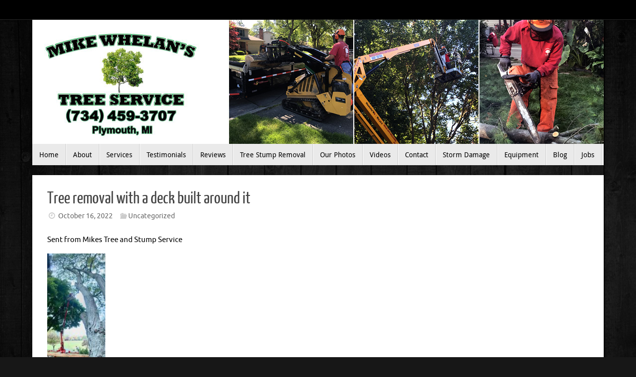

--- FILE ---
content_type: text/html; charset=UTF-8
request_url: http://www.mikestreeandstumpservices.com/uncategorized/tree-removal-with-a-deck-built-around-it-2/
body_size: 11137
content:
<!DOCTYPE html>
<html dir="ltr" lang="en">
<head>
<meta name="viewport" content="width=device-width, user-scalable=no, initial-scale=1.0, minimum-scale=1.0, maximum-scale=1.0">
<meta http-equiv="Content-Type" content="text/html; charset=UTF-8" />
<link rel="profile" href="http://gmpg.org/xfn/11" />
<link rel="pingback" href="http://www.mikestreeandstumpservices.com/xmlrpc.php" />
<title>Tree removal with a deck built around it | Mike's Tree and Stump Services</title>
	<style>img:is([sizes="auto" i], [sizes^="auto," i]) { contain-intrinsic-size: 3000px 1500px }</style>
	
		<!-- All in One SEO 4.8.0 - aioseo.com -->
	<meta name="description" content="Sent from Mikes Tree and Stump Service" />
	<meta name="robots" content="max-image-preview:large" />
	<meta name="author" content="admin"/>
	<link rel="canonical" href="http://www.mikestreeandstumpservices.com/uncategorized/tree-removal-with-a-deck-built-around-it-2/" />
	<meta name="generator" content="All in One SEO (AIOSEO) 4.8.0" />
		<script type="application/ld+json" class="aioseo-schema">
			{"@context":"https:\/\/schema.org","@graph":[{"@type":"Article","@id":"http:\/\/www.mikestreeandstumpservices.com\/uncategorized\/tree-removal-with-a-deck-built-around-it-2\/#article","name":"Tree removal with a deck built around it | Mike's Tree and Stump Services","headline":"Tree removal with a deck built around it","author":{"@id":"http:\/\/www.mikestreeandstumpservices.com\/author\/admin\/#author"},"publisher":{"@id":"http:\/\/www.mikestreeandstumpservices.com\/#organization"},"image":{"@type":"ImageObject","url":"http:\/\/www.mikestreeandstumpservices.com\/wp-content\/uploads\/2022\/11\/image2.jpeg","@id":"http:\/\/www.mikestreeandstumpservices.com\/uncategorized\/tree-removal-with-a-deck-built-around-it-2\/#articleImage","width":498,"height":1280},"datePublished":"2022-10-16T07:44:16-04:00","dateModified":"2023-02-20T19:24:37-05:00","inLanguage":"en","mainEntityOfPage":{"@id":"http:\/\/www.mikestreeandstumpservices.com\/uncategorized\/tree-removal-with-a-deck-built-around-it-2\/#webpage"},"isPartOf":{"@id":"http:\/\/www.mikestreeandstumpservices.com\/uncategorized\/tree-removal-with-a-deck-built-around-it-2\/#webpage"},"articleSection":"Uncategorized"},{"@type":"BreadcrumbList","@id":"http:\/\/www.mikestreeandstumpservices.com\/uncategorized\/tree-removal-with-a-deck-built-around-it-2\/#breadcrumblist","itemListElement":[{"@type":"ListItem","@id":"http:\/\/www.mikestreeandstumpservices.com\/#listItem","position":1,"name":"Home","item":"http:\/\/www.mikestreeandstumpservices.com\/","nextItem":{"@type":"ListItem","@id":"http:\/\/www.mikestreeandstumpservices.com\/category\/uncategorized\/#listItem","name":"Uncategorized"}},{"@type":"ListItem","@id":"http:\/\/www.mikestreeandstumpservices.com\/category\/uncategorized\/#listItem","position":2,"name":"Uncategorized","item":"http:\/\/www.mikestreeandstumpservices.com\/category\/uncategorized\/","nextItem":{"@type":"ListItem","@id":"http:\/\/www.mikestreeandstumpservices.com\/uncategorized\/tree-removal-with-a-deck-built-around-it-2\/#listItem","name":"Tree removal with a deck built around it"},"previousItem":{"@type":"ListItem","@id":"http:\/\/www.mikestreeandstumpservices.com\/#listItem","name":"Home"}},{"@type":"ListItem","@id":"http:\/\/www.mikestreeandstumpservices.com\/uncategorized\/tree-removal-with-a-deck-built-around-it-2\/#listItem","position":3,"name":"Tree removal with a deck built around it","previousItem":{"@type":"ListItem","@id":"http:\/\/www.mikestreeandstumpservices.com\/category\/uncategorized\/#listItem","name":"Uncategorized"}}]},{"@type":"Organization","@id":"http:\/\/www.mikestreeandstumpservices.com\/#organization","name":"Mike's Tree and Stump Services","description":"Residential and Commercial","url":"http:\/\/www.mikestreeandstumpservices.com\/"},{"@type":"Person","@id":"http:\/\/www.mikestreeandstumpservices.com\/author\/admin\/#author","url":"http:\/\/www.mikestreeandstumpservices.com\/author\/admin\/","name":"admin","image":{"@type":"ImageObject","@id":"http:\/\/www.mikestreeandstumpservices.com\/uncategorized\/tree-removal-with-a-deck-built-around-it-2\/#authorImage","url":"https:\/\/secure.gravatar.com\/avatar\/76c9d8e0070dd197d0d82d210388e2b4?s=96&d=mm&r=g","width":96,"height":96,"caption":"admin"}},{"@type":"WebPage","@id":"http:\/\/www.mikestreeandstumpservices.com\/uncategorized\/tree-removal-with-a-deck-built-around-it-2\/#webpage","url":"http:\/\/www.mikestreeandstumpservices.com\/uncategorized\/tree-removal-with-a-deck-built-around-it-2\/","name":"Tree removal with a deck built around it | Mike's Tree and Stump Services","description":"Sent from Mikes Tree and Stump Service","inLanguage":"en","isPartOf":{"@id":"http:\/\/www.mikestreeandstumpservices.com\/#website"},"breadcrumb":{"@id":"http:\/\/www.mikestreeandstumpservices.com\/uncategorized\/tree-removal-with-a-deck-built-around-it-2\/#breadcrumblist"},"author":{"@id":"http:\/\/www.mikestreeandstumpservices.com\/author\/admin\/#author"},"creator":{"@id":"http:\/\/www.mikestreeandstumpservices.com\/author\/admin\/#author"},"datePublished":"2022-10-16T07:44:16-04:00","dateModified":"2023-02-20T19:24:37-05:00"},{"@type":"WebSite","@id":"http:\/\/www.mikestreeandstumpservices.com\/#website","url":"http:\/\/www.mikestreeandstumpservices.com\/","name":"Mike's Tree and Stump Services","description":"Residential and Commercial","inLanguage":"en","publisher":{"@id":"http:\/\/www.mikestreeandstumpservices.com\/#organization"}}]}
		</script>
		<!-- All in One SEO -->

<link rel='dns-prefetch' href='//www.googletagmanager.com' />
<link rel="alternate" type="application/rss+xml" title="Mike&#039;s Tree and Stump Services &raquo; Feed" href="http://www.mikestreeandstumpservices.com/feed/" />
<link rel="alternate" type="application/rss+xml" title="Mike&#039;s Tree and Stump Services &raquo; Comments Feed" href="http://www.mikestreeandstumpservices.com/comments/feed/" />
<link rel="alternate" type="application/rss+xml" title="Mike&#039;s Tree and Stump Services &raquo; Tree removal with a deck built around it Comments Feed" href="http://www.mikestreeandstumpservices.com/uncategorized/tree-removal-with-a-deck-built-around-it-2/feed/" />
<script type="text/javascript">
/* <![CDATA[ */
window._wpemojiSettings = {"baseUrl":"https:\/\/s.w.org\/images\/core\/emoji\/15.0.3\/72x72\/","ext":".png","svgUrl":"https:\/\/s.w.org\/images\/core\/emoji\/15.0.3\/svg\/","svgExt":".svg","source":{"concatemoji":"http:\/\/www.mikestreeandstumpservices.com\/wp-includes\/js\/wp-emoji-release.min.js?ver=6.7.4"}};
/*! This file is auto-generated */
!function(i,n){var o,s,e;function c(e){try{var t={supportTests:e,timestamp:(new Date).valueOf()};sessionStorage.setItem(o,JSON.stringify(t))}catch(e){}}function p(e,t,n){e.clearRect(0,0,e.canvas.width,e.canvas.height),e.fillText(t,0,0);var t=new Uint32Array(e.getImageData(0,0,e.canvas.width,e.canvas.height).data),r=(e.clearRect(0,0,e.canvas.width,e.canvas.height),e.fillText(n,0,0),new Uint32Array(e.getImageData(0,0,e.canvas.width,e.canvas.height).data));return t.every(function(e,t){return e===r[t]})}function u(e,t,n){switch(t){case"flag":return n(e,"\ud83c\udff3\ufe0f\u200d\u26a7\ufe0f","\ud83c\udff3\ufe0f\u200b\u26a7\ufe0f")?!1:!n(e,"\ud83c\uddfa\ud83c\uddf3","\ud83c\uddfa\u200b\ud83c\uddf3")&&!n(e,"\ud83c\udff4\udb40\udc67\udb40\udc62\udb40\udc65\udb40\udc6e\udb40\udc67\udb40\udc7f","\ud83c\udff4\u200b\udb40\udc67\u200b\udb40\udc62\u200b\udb40\udc65\u200b\udb40\udc6e\u200b\udb40\udc67\u200b\udb40\udc7f");case"emoji":return!n(e,"\ud83d\udc26\u200d\u2b1b","\ud83d\udc26\u200b\u2b1b")}return!1}function f(e,t,n){var r="undefined"!=typeof WorkerGlobalScope&&self instanceof WorkerGlobalScope?new OffscreenCanvas(300,150):i.createElement("canvas"),a=r.getContext("2d",{willReadFrequently:!0}),o=(a.textBaseline="top",a.font="600 32px Arial",{});return e.forEach(function(e){o[e]=t(a,e,n)}),o}function t(e){var t=i.createElement("script");t.src=e,t.defer=!0,i.head.appendChild(t)}"undefined"!=typeof Promise&&(o="wpEmojiSettingsSupports",s=["flag","emoji"],n.supports={everything:!0,everythingExceptFlag:!0},e=new Promise(function(e){i.addEventListener("DOMContentLoaded",e,{once:!0})}),new Promise(function(t){var n=function(){try{var e=JSON.parse(sessionStorage.getItem(o));if("object"==typeof e&&"number"==typeof e.timestamp&&(new Date).valueOf()<e.timestamp+604800&&"object"==typeof e.supportTests)return e.supportTests}catch(e){}return null}();if(!n){if("undefined"!=typeof Worker&&"undefined"!=typeof OffscreenCanvas&&"undefined"!=typeof URL&&URL.createObjectURL&&"undefined"!=typeof Blob)try{var e="postMessage("+f.toString()+"("+[JSON.stringify(s),u.toString(),p.toString()].join(",")+"));",r=new Blob([e],{type:"text/javascript"}),a=new Worker(URL.createObjectURL(r),{name:"wpTestEmojiSupports"});return void(a.onmessage=function(e){c(n=e.data),a.terminate(),t(n)})}catch(e){}c(n=f(s,u,p))}t(n)}).then(function(e){for(var t in e)n.supports[t]=e[t],n.supports.everything=n.supports.everything&&n.supports[t],"flag"!==t&&(n.supports.everythingExceptFlag=n.supports.everythingExceptFlag&&n.supports[t]);n.supports.everythingExceptFlag=n.supports.everythingExceptFlag&&!n.supports.flag,n.DOMReady=!1,n.readyCallback=function(){n.DOMReady=!0}}).then(function(){return e}).then(function(){var e;n.supports.everything||(n.readyCallback(),(e=n.source||{}).concatemoji?t(e.concatemoji):e.wpemoji&&e.twemoji&&(t(e.twemoji),t(e.wpemoji)))}))}((window,document),window._wpemojiSettings);
/* ]]> */
</script>
<style id='wp-emoji-styles-inline-css' type='text/css'>

	img.wp-smiley, img.emoji {
		display: inline !important;
		border: none !important;
		box-shadow: none !important;
		height: 1em !important;
		width: 1em !important;
		margin: 0 0.07em !important;
		vertical-align: -0.1em !important;
		background: none !important;
		padding: 0 !important;
	}
</style>
<link rel='stylesheet' id='wp-block-library-css' href='http://www.mikestreeandstumpservices.com/wp-includes/css/dist/block-library/style.min.css?ver=6.7.4' type='text/css' media='all' />
<style id='classic-theme-styles-inline-css' type='text/css'>
/*! This file is auto-generated */
.wp-block-button__link{color:#fff;background-color:#32373c;border-radius:9999px;box-shadow:none;text-decoration:none;padding:calc(.667em + 2px) calc(1.333em + 2px);font-size:1.125em}.wp-block-file__button{background:#32373c;color:#fff;text-decoration:none}
</style>
<style id='global-styles-inline-css' type='text/css'>
:root{--wp--preset--aspect-ratio--square: 1;--wp--preset--aspect-ratio--4-3: 4/3;--wp--preset--aspect-ratio--3-4: 3/4;--wp--preset--aspect-ratio--3-2: 3/2;--wp--preset--aspect-ratio--2-3: 2/3;--wp--preset--aspect-ratio--16-9: 16/9;--wp--preset--aspect-ratio--9-16: 9/16;--wp--preset--color--black: #000000;--wp--preset--color--cyan-bluish-gray: #abb8c3;--wp--preset--color--white: #ffffff;--wp--preset--color--pale-pink: #f78da7;--wp--preset--color--vivid-red: #cf2e2e;--wp--preset--color--luminous-vivid-orange: #ff6900;--wp--preset--color--luminous-vivid-amber: #fcb900;--wp--preset--color--light-green-cyan: #7bdcb5;--wp--preset--color--vivid-green-cyan: #00d084;--wp--preset--color--pale-cyan-blue: #8ed1fc;--wp--preset--color--vivid-cyan-blue: #0693e3;--wp--preset--color--vivid-purple: #9b51e0;--wp--preset--gradient--vivid-cyan-blue-to-vivid-purple: linear-gradient(135deg,rgba(6,147,227,1) 0%,rgb(155,81,224) 100%);--wp--preset--gradient--light-green-cyan-to-vivid-green-cyan: linear-gradient(135deg,rgb(122,220,180) 0%,rgb(0,208,130) 100%);--wp--preset--gradient--luminous-vivid-amber-to-luminous-vivid-orange: linear-gradient(135deg,rgba(252,185,0,1) 0%,rgba(255,105,0,1) 100%);--wp--preset--gradient--luminous-vivid-orange-to-vivid-red: linear-gradient(135deg,rgba(255,105,0,1) 0%,rgb(207,46,46) 100%);--wp--preset--gradient--very-light-gray-to-cyan-bluish-gray: linear-gradient(135deg,rgb(238,238,238) 0%,rgb(169,184,195) 100%);--wp--preset--gradient--cool-to-warm-spectrum: linear-gradient(135deg,rgb(74,234,220) 0%,rgb(151,120,209) 20%,rgb(207,42,186) 40%,rgb(238,44,130) 60%,rgb(251,105,98) 80%,rgb(254,248,76) 100%);--wp--preset--gradient--blush-light-purple: linear-gradient(135deg,rgb(255,206,236) 0%,rgb(152,150,240) 100%);--wp--preset--gradient--blush-bordeaux: linear-gradient(135deg,rgb(254,205,165) 0%,rgb(254,45,45) 50%,rgb(107,0,62) 100%);--wp--preset--gradient--luminous-dusk: linear-gradient(135deg,rgb(255,203,112) 0%,rgb(199,81,192) 50%,rgb(65,88,208) 100%);--wp--preset--gradient--pale-ocean: linear-gradient(135deg,rgb(255,245,203) 0%,rgb(182,227,212) 50%,rgb(51,167,181) 100%);--wp--preset--gradient--electric-grass: linear-gradient(135deg,rgb(202,248,128) 0%,rgb(113,206,126) 100%);--wp--preset--gradient--midnight: linear-gradient(135deg,rgb(2,3,129) 0%,rgb(40,116,252) 100%);--wp--preset--font-size--small: 13px;--wp--preset--font-size--medium: 20px;--wp--preset--font-size--large: 36px;--wp--preset--font-size--x-large: 42px;--wp--preset--spacing--20: 0.44rem;--wp--preset--spacing--30: 0.67rem;--wp--preset--spacing--40: 1rem;--wp--preset--spacing--50: 1.5rem;--wp--preset--spacing--60: 2.25rem;--wp--preset--spacing--70: 3.38rem;--wp--preset--spacing--80: 5.06rem;--wp--preset--shadow--natural: 6px 6px 9px rgba(0, 0, 0, 0.2);--wp--preset--shadow--deep: 12px 12px 50px rgba(0, 0, 0, 0.4);--wp--preset--shadow--sharp: 6px 6px 0px rgba(0, 0, 0, 0.2);--wp--preset--shadow--outlined: 6px 6px 0px -3px rgba(255, 255, 255, 1), 6px 6px rgba(0, 0, 0, 1);--wp--preset--shadow--crisp: 6px 6px 0px rgba(0, 0, 0, 1);}:where(.is-layout-flex){gap: 0.5em;}:where(.is-layout-grid){gap: 0.5em;}body .is-layout-flex{display: flex;}.is-layout-flex{flex-wrap: wrap;align-items: center;}.is-layout-flex > :is(*, div){margin: 0;}body .is-layout-grid{display: grid;}.is-layout-grid > :is(*, div){margin: 0;}:where(.wp-block-columns.is-layout-flex){gap: 2em;}:where(.wp-block-columns.is-layout-grid){gap: 2em;}:where(.wp-block-post-template.is-layout-flex){gap: 1.25em;}:where(.wp-block-post-template.is-layout-grid){gap: 1.25em;}.has-black-color{color: var(--wp--preset--color--black) !important;}.has-cyan-bluish-gray-color{color: var(--wp--preset--color--cyan-bluish-gray) !important;}.has-white-color{color: var(--wp--preset--color--white) !important;}.has-pale-pink-color{color: var(--wp--preset--color--pale-pink) !important;}.has-vivid-red-color{color: var(--wp--preset--color--vivid-red) !important;}.has-luminous-vivid-orange-color{color: var(--wp--preset--color--luminous-vivid-orange) !important;}.has-luminous-vivid-amber-color{color: var(--wp--preset--color--luminous-vivid-amber) !important;}.has-light-green-cyan-color{color: var(--wp--preset--color--light-green-cyan) !important;}.has-vivid-green-cyan-color{color: var(--wp--preset--color--vivid-green-cyan) !important;}.has-pale-cyan-blue-color{color: var(--wp--preset--color--pale-cyan-blue) !important;}.has-vivid-cyan-blue-color{color: var(--wp--preset--color--vivid-cyan-blue) !important;}.has-vivid-purple-color{color: var(--wp--preset--color--vivid-purple) !important;}.has-black-background-color{background-color: var(--wp--preset--color--black) !important;}.has-cyan-bluish-gray-background-color{background-color: var(--wp--preset--color--cyan-bluish-gray) !important;}.has-white-background-color{background-color: var(--wp--preset--color--white) !important;}.has-pale-pink-background-color{background-color: var(--wp--preset--color--pale-pink) !important;}.has-vivid-red-background-color{background-color: var(--wp--preset--color--vivid-red) !important;}.has-luminous-vivid-orange-background-color{background-color: var(--wp--preset--color--luminous-vivid-orange) !important;}.has-luminous-vivid-amber-background-color{background-color: var(--wp--preset--color--luminous-vivid-amber) !important;}.has-light-green-cyan-background-color{background-color: var(--wp--preset--color--light-green-cyan) !important;}.has-vivid-green-cyan-background-color{background-color: var(--wp--preset--color--vivid-green-cyan) !important;}.has-pale-cyan-blue-background-color{background-color: var(--wp--preset--color--pale-cyan-blue) !important;}.has-vivid-cyan-blue-background-color{background-color: var(--wp--preset--color--vivid-cyan-blue) !important;}.has-vivid-purple-background-color{background-color: var(--wp--preset--color--vivid-purple) !important;}.has-black-border-color{border-color: var(--wp--preset--color--black) !important;}.has-cyan-bluish-gray-border-color{border-color: var(--wp--preset--color--cyan-bluish-gray) !important;}.has-white-border-color{border-color: var(--wp--preset--color--white) !important;}.has-pale-pink-border-color{border-color: var(--wp--preset--color--pale-pink) !important;}.has-vivid-red-border-color{border-color: var(--wp--preset--color--vivid-red) !important;}.has-luminous-vivid-orange-border-color{border-color: var(--wp--preset--color--luminous-vivid-orange) !important;}.has-luminous-vivid-amber-border-color{border-color: var(--wp--preset--color--luminous-vivid-amber) !important;}.has-light-green-cyan-border-color{border-color: var(--wp--preset--color--light-green-cyan) !important;}.has-vivid-green-cyan-border-color{border-color: var(--wp--preset--color--vivid-green-cyan) !important;}.has-pale-cyan-blue-border-color{border-color: var(--wp--preset--color--pale-cyan-blue) !important;}.has-vivid-cyan-blue-border-color{border-color: var(--wp--preset--color--vivid-cyan-blue) !important;}.has-vivid-purple-border-color{border-color: var(--wp--preset--color--vivid-purple) !important;}.has-vivid-cyan-blue-to-vivid-purple-gradient-background{background: var(--wp--preset--gradient--vivid-cyan-blue-to-vivid-purple) !important;}.has-light-green-cyan-to-vivid-green-cyan-gradient-background{background: var(--wp--preset--gradient--light-green-cyan-to-vivid-green-cyan) !important;}.has-luminous-vivid-amber-to-luminous-vivid-orange-gradient-background{background: var(--wp--preset--gradient--luminous-vivid-amber-to-luminous-vivid-orange) !important;}.has-luminous-vivid-orange-to-vivid-red-gradient-background{background: var(--wp--preset--gradient--luminous-vivid-orange-to-vivid-red) !important;}.has-very-light-gray-to-cyan-bluish-gray-gradient-background{background: var(--wp--preset--gradient--very-light-gray-to-cyan-bluish-gray) !important;}.has-cool-to-warm-spectrum-gradient-background{background: var(--wp--preset--gradient--cool-to-warm-spectrum) !important;}.has-blush-light-purple-gradient-background{background: var(--wp--preset--gradient--blush-light-purple) !important;}.has-blush-bordeaux-gradient-background{background: var(--wp--preset--gradient--blush-bordeaux) !important;}.has-luminous-dusk-gradient-background{background: var(--wp--preset--gradient--luminous-dusk) !important;}.has-pale-ocean-gradient-background{background: var(--wp--preset--gradient--pale-ocean) !important;}.has-electric-grass-gradient-background{background: var(--wp--preset--gradient--electric-grass) !important;}.has-midnight-gradient-background{background: var(--wp--preset--gradient--midnight) !important;}.has-small-font-size{font-size: var(--wp--preset--font-size--small) !important;}.has-medium-font-size{font-size: var(--wp--preset--font-size--medium) !important;}.has-large-font-size{font-size: var(--wp--preset--font-size--large) !important;}.has-x-large-font-size{font-size: var(--wp--preset--font-size--x-large) !important;}
:where(.wp-block-post-template.is-layout-flex){gap: 1.25em;}:where(.wp-block-post-template.is-layout-grid){gap: 1.25em;}
:where(.wp-block-columns.is-layout-flex){gap: 2em;}:where(.wp-block-columns.is-layout-grid){gap: 2em;}
:root :where(.wp-block-pullquote){font-size: 1.5em;line-height: 1.6;}
</style>
<link rel='stylesheet' id='YoutubeShortcodeMargenn-css' href='http://www.mikestreeandstumpservices.com/wp-content/plugins/youtube-shortcode/youtube-shortcode.css?ver=6.7.4' type='text/css' media='all' />
<link rel='stylesheet' id='tempera-fonts-css' href='http://www.mikestreeandstumpservices.com/wp-content/themes/tempera/fonts/fontfaces.css?ver=1.8.3' type='text/css' media='all' />
<link rel='stylesheet' id='tempera-style-css' href='http://www.mikestreeandstumpservices.com/wp-content/themes/tempera/style.css?ver=1.8.3' type='text/css' media='all' />
<style id='tempera-style-inline-css' type='text/css'>
#header, #main, #topbar-inner { max-width: 1150px; } #container.one-column { } #container.two-columns-right #secondary { width:250px; float:right; } #container.two-columns-right #content { width:calc(100% - 280px); float:left; } #container.two-columns-left #primary { width:250px; float:left; } #container.two-columns-left #content { width:calc(100% - 280px); float:right; } #container.three-columns-right .sidey { width:125px; float:left; } #container.three-columns-right #primary { margin-left:15px; margin-right:15px; } #container.three-columns-right #content { width: calc(100% - 280px); float:left;} #container.three-columns-left .sidey { width:125px; float:left; } #container.three-columns-left #secondary {margin-left:15px; margin-right:15px; } #container.three-columns-left #content { width: calc(100% - 280px); float:right; } #container.three-columns-sided .sidey { width:125px; float:left; } #container.three-columns-sided #secondary { float:right; } #container.three-columns-sided #content { width: calc(100% - 310px); float:right; margin: 0 155px 0 -1150px; } body { font-family: Ubuntu; } #content h1.entry-title a, #content h2.entry-title a, #content h1.entry-title , #content h2.entry-title { font-family: "Yanone Kaffeesatz Regular"; } .widget-title, .widget-title a { font-family: "Open Sans Light"; } .entry-content h1, .entry-content h2, .entry-content h3, .entry-content h4, .entry-content h5, .entry-content h6, #comments #reply-title, .nivo-caption h2, #front-text1 h2, #front-text2 h2, .column-header-image, .column-header-noimage { font-family: "Open Sans Light"; } #site-title span a { font-family: "Yanone Kaffeesatz Regular"; } #access ul li a, #access ul li a span { font-family: "Droid Sans"; } body { color: #000000; background-color: #171717 } a { color: #0b9444; } a:hover,.entry-meta span a:hover, .comments-link a:hover { color: #52c682; } #header { ; } #site-title span a { color:#1693A5; } #site-description { color:#999999; } .socials a { background-color: #0b9444; } .socials .socials-hover { background-color: #52c682; } /* Main menu top level */ #access a, #nav-toggle span, li.menu-main-search .searchform input[type="search"] { color: #000000; } li.menu-main-search .searchform input[type="search"] { background-color: #ffffff; border-left-color: #cccccc; } #access, #nav-toggle {background-color: #EAEAEA; } #access > .menu > ul > li > a > span { border-color: #cccccc; -webkit-box-shadow: 1px 0 0 #ffffff; box-shadow: 1px 0 0 #ffffff; } /*.rtl #access > .menu > ul > li > a > span { -webkit-box-shadow: -1px 0 0 #ffffff; box-shadow: -1px 0 0 #ffffff; } */ #access a:hover {background-color: #f7f7f7; } #access ul li.current_page_item > a, #access ul li.current-menu-item > a, #access ul li.current_page_ancestor > a, #access ul li.current-menu-ancestor > a { background-color: #f7f7f7; } /* Main menu Submenus */ #access > .menu > ul > li > ul:before {border-bottom-color:#2D2D2D;} #access ul ul ul li:first-child:before { border-right-color:#2D2D2D;} #access ul ul li { background-color:#2D2D2D; border-top-color:#3b3b3b; border-bottom-color:#222222} #access ul ul li a{color:#BBBBBB} #access ul ul li a:hover{background:#3b3b3b} #access ul ul li.current_page_item > a, #access ul ul li.current-menu-item > a, #access ul ul li.current_page_ancestor > a, #access ul ul li.current-menu-ancestor > a { background-color:#3b3b3b; } #topbar { background-color: #000000;border-bottom-color:#282828; box-shadow:3px 0 3px #000000; } .topmenu ul li a, .topmenu .searchsubmit { color: #CCCCCC; } .topmenu ul li a:hover, .topmenu .searchform input[type="search"] { color: #EEEEEE; border-bottom-color: rgba( 22,147,165, 0.5); } #main { background-color: #FFFFFF; } #author-info, #entry-author-info, #content .page-title { border-color: #1693A5; background: #f7f7f7; } #entry-author-info #author-avatar, #author-info #author-avatar { border-color: #EEEEEE; } .sidey .widget-container { color: #000000; ; } .sidey .widget-title { color: #666666; background-color: #52c682;border-color:#2a9e5a;} .sidey .widget-container a {} .sidey .widget-container a:hover {} .entry-content h1, .entry-content h2, .entry-content h3, .entry-content h4, .entry-content h5, .entry-content h6 { color: #444444; } .sticky .entry-header {border-color:#1693A5 } .entry-title, .entry-title a { color: #444444; } .entry-title a:hover { color: #000000; } #content span.entry-format { color: #000000; background-color: #EAEAEA; } #footer { color: #AAAAAA; ; } #footer2 { color: #AAAAAA; background-color: #f7f7f7; } #footer a { ; } #footer a:hover { ; } #footer2 a, .footermenu ul li:after { ; } #footer2 a:hover { ; } #footer .widget-container { color: #000000; ; } #footer .widget-title { color: #000000; background-color: #52c682;border-color:#2a9e5a } a.continue-reading-link, #cryout_ajax_more_trigger { color:#000000; background:#EAEAEA; border-bottom-color:#1693A5; } a.continue-reading-link:hover { border-bottom-color:#D6341D; } a.continue-reading-link i.crycon-right-dir {color:#1693A5} a.continue-reading-link:hover i.crycon-right-dir {color:#D6341D} .page-link a, .page-link > span > em {border-color:#CCCCCC} .columnmore a {background:#1693A5;color:#f7f7f7} .columnmore a:hover {background:#D6341D;} .button, #respond .form-submit input#submit, input[type="submit"], input[type="reset"] { background-color: #1693A5; } .button:hover, #respond .form-submit input#submit:hover { background-color: #D6341D; } .entry-content tr th, .entry-content thead th { color: #444444; } .entry-content table, .entry-content fieldset, .entry-content tr td, .entry-content tr th, .entry-content thead th { border-color: #CCCCCC; } .entry-content tr.even td { background-color: #f7f7f7 !important; } hr { border-color: #CCCCCC; } input[type="text"], input[type="password"], input[type="email"], textarea, select, input[type="color"],input[type="date"],input[type="datetime"],input[type="datetime-local"],input[type="month"],input[type="number"],input[type="range"], input[type="search"],input[type="tel"],input[type="time"],input[type="url"],input[type="week"] { background-color: #f7f7f7; border-color: #CCCCCC #EEEEEE #EEEEEE #CCCCCC; color: #000000; } input[type="submit"], input[type="reset"] { color: #FFFFFF; background-color: #1693A5; } input[type="text"]:hover, input[type="password"]:hover, input[type="email"]:hover, textarea:hover, input[type="color"]:hover, input[type="date"]:hover, input[type="datetime"]:hover, input[type="datetime-local"]:hover, input[type="month"]:hover, input[type="number"]:hover, input[type="range"]:hover, input[type="search"]:hover, input[type="tel"]:hover, input[type="time"]:hover, input[type="url"]:hover, input[type="week"]:hover { background-color: rgba(247,247,247,0.4); } .entry-content pre { border-color: #CCCCCC; border-bottom-color:#1693A5;} .entry-content code { background-color:#f7f7f7;} .entry-content blockquote { border-color: #EEEEEE; } abbr, acronym { border-color: #000000; } .comment-meta a { color: #000000; } #respond .form-allowed-tags { color: #999999; } .entry-meta .crycon-metas:before {color:#CCCCCC;} .entry-meta span a, .comments-link a, .entry-meta {color:#666666;} .entry-meta span a:hover, .comments-link a:hover {} .nav-next a:hover {} .nav-previous a:hover { } .pagination { border-color:#ededed;} .pagination span, .pagination a { background:#f7f7f7; border-left-color:#dddddd; border-right-color:#ffffff; } .pagination a:hover { background: #ffffff; } #searchform input[type="text"] {color:#999999;} .caption-accented .wp-caption { background-color:rgba(22,147,165,0.8); color:#FFFFFF} .tempera-image-one .entry-content img[class*='align'], .tempera-image-one .entry-summary img[class*='align'], .tempera-image-two .entry-content img[class*='align'], .tempera-image-two .entry-summary img[class*='align'], .tempera-image-one .entry-content [class*='wp-block'][class*='align'] img, .tempera-image-one .entry-summary [class*='wp-block'][class*='align'] img, .tempera-image-two .entry-content [class*='wp-block'][class*='align'] img, .tempera-image-two .entry-summary [class*='wp-block'][class*='align'] img { border-color:#1693A5;} html { font-size:15px; line-height:1.7; } .entry-content, .entry-summary, #frontpage blockquote { text-align:inherit; } .entry-content, .entry-summary, .widget-area { ; } #content h1.entry-title, #content h2.entry-title { font-size:34px ;} .widget-title, .widget-title a { font-size:18px ;} h1 { font-size: 2.526em; } h2 { font-size: 2.202em; } h3 { font-size: 1.878em; } h4 { font-size: 1.554em; } h5 { font-size: 1.23em; } h6 { font-size: 0.906em; } #site-title { font-size:38px ;} #access ul li a, li.menu-main-search .searchform input[type="search"] { font-size:14px ;} .nocomments, .nocomments2 {display:none;} .comments-link span { display:none;} .entry-content table, .entry-content tr th, .entry-content tr td { border: none; } .entry-content tr, .entry-content tr th, .entry-content thead th { background: none; } #header-container > div { margin:40px 0 0 0px;} .entry-content p, .entry-content ul, .entry-content ol, .entry-content dd, .entry-content pre, .entry-content hr, .entry-summary p, .commentlist p { margin-bottom: 1.0em; } #toTop {background:#FFFFFF;margin-left:1300px;} #toTop:hover .crycon-back2top:before {color:#D6341D;} @media (max-width: 1195px) { #footer2 #toTop { position: relative; margin-left: auto !important; margin-right: auto !important; bottom: 0; display: block; width: 45px; border-radius: 4px 4px 0 0; opacity: 1; } } #main {margin-top:20px; } #forbottom {margin-left: 30px; margin-right: 30px;} #header-widget-area { width: 33%; } #branding { height:250px; } 
/* Tempera Custom CSS */
</style>
<link rel='stylesheet' id='tempera-mobile-css' href='http://www.mikestreeandstumpservices.com/wp-content/themes/tempera/styles/style-mobile.css?ver=1.8.3' type='text/css' media='all' />
<script type="text/javascript" src="http://www.mikestreeandstumpservices.com/wp-includes/js/jquery/jquery.min.js?ver=3.7.1" id="jquery-core-js"></script>
<script type="text/javascript" src="http://www.mikestreeandstumpservices.com/wp-includes/js/jquery/jquery-migrate.min.js?ver=3.4.1" id="jquery-migrate-js"></script>

<!-- Google tag (gtag.js) snippet added by Site Kit -->

<!-- Google Analytics snippet added by Site Kit -->
<script type="text/javascript" src="https://www.googletagmanager.com/gtag/js?id=GT-PJNQVZKM" id="google_gtagjs-js" async></script>
<script type="text/javascript" id="google_gtagjs-js-after">
/* <![CDATA[ */
window.dataLayer = window.dataLayer || [];function gtag(){dataLayer.push(arguments);}
gtag("set","linker",{"domains":["www.mikestreeandstumpservices.com"]});
gtag("js", new Date());
gtag("set", "developer_id.dZTNiMT", true);
gtag("config", "GT-PJNQVZKM");
 window._googlesitekit = window._googlesitekit || {}; window._googlesitekit.throttledEvents = []; window._googlesitekit.gtagEvent = (name, data) => { var key = JSON.stringify( { name, data } ); if ( !! window._googlesitekit.throttledEvents[ key ] ) { return; } window._googlesitekit.throttledEvents[ key ] = true; setTimeout( () => { delete window._googlesitekit.throttledEvents[ key ]; }, 5 ); gtag( "event", name, { ...data, event_source: "site-kit" } ); } 
/* ]]> */
</script>

<!-- End Google tag (gtag.js) snippet added by Site Kit -->
<link rel="https://api.w.org/" href="http://www.mikestreeandstumpservices.com/wp-json/" /><link rel="alternate" title="JSON" type="application/json" href="http://www.mikestreeandstumpservices.com/wp-json/wp/v2/posts/1417" /><link rel="EditURI" type="application/rsd+xml" title="RSD" href="http://www.mikestreeandstumpservices.com/xmlrpc.php?rsd" />
<meta name="generator" content="WordPress 6.7.4" />
<link rel='shortlink' href='http://www.mikestreeandstumpservices.com/?p=1417' />
<link rel="alternate" title="oEmbed (JSON)" type="application/json+oembed" href="http://www.mikestreeandstumpservices.com/wp-json/oembed/1.0/embed?url=http%3A%2F%2Fwww.mikestreeandstumpservices.com%2Funcategorized%2Ftree-removal-with-a-deck-built-around-it-2%2F" />
<link rel="alternate" title="oEmbed (XML)" type="text/xml+oembed" href="http://www.mikestreeandstumpservices.com/wp-json/oembed/1.0/embed?url=http%3A%2F%2Fwww.mikestreeandstumpservices.com%2Funcategorized%2Ftree-removal-with-a-deck-built-around-it-2%2F&#038;format=xml" />
<meta name="generator" content="Site Kit by Google 1.148.0" /><style type="text/css" id="custom-background-css">
body.custom-background { background-image: url("http://www.mikestreeandstumpservices.com/wp-content/uploads/2015/02/mtbkgrd2.jpg"); background-position: left top; background-size: auto; background-repeat: repeat; background-attachment: scroll; }
</style>
		<!--[if lt IE 9]>
	<script>
	document.createElement('header');
	document.createElement('nav');
	document.createElement('section');
	document.createElement('article');
	document.createElement('aside');
	document.createElement('footer');
	</script>
	<![endif]-->
	</head>
<body class="post-template-default single single-post postid-1417 single-format-standard custom-background tempera-image-none caption-dark tempera-comment-placeholders tempera-menu-left">

	<a class="skip-link screen-reader-text" href="#main" title="Skip to content"> Skip to content </a>
	
<div id="wrapper" class="hfeed">
<div id="topbar" ><div id="topbar-inner">  </div></div>

<div id="header-full">
	<header id="header">
		<div id="masthead">
			<div id="branding" role="banner" >
				<img id="bg_image" alt="Mike&#039;s Tree and Stump Services" title="Mike&#039;s Tree and Stump Services" src="http://www.mikestreeandstumpservices.com/wp-content/uploads/2016/01/cropped-mikestree-header.jpg"  />	<div id="header-container">
	<a href="http://www.mikestreeandstumpservices.com/" id="linky"></a></div>								<div style="clear:both;"></div>
			</div><!-- #branding -->
			<button id="nav-toggle"><span>&nbsp;</span></button>
			<nav id="access" class="jssafe" role="navigation">
					<div class="skip-link screen-reader-text"><a href="#content" title="Skip to content">
		Skip to content	</a></div>
	<div class="menu"><ul id="prime_nav" class="menu"><li id="menu-item-13" class="menu-item menu-item-type-custom menu-item-object-custom menu-item-home menu-item-13"><a href="http://www.mikestreeandstumpservices.com/"><span>Home</span></a></li>
<li id="menu-item-14" class="menu-item menu-item-type-post_type menu-item-object-page menu-item-14"><a href="http://www.mikestreeandstumpservices.com/aboutus/"><span>About</span></a></li>
<li id="menu-item-17" class="menu-item menu-item-type-post_type menu-item-object-page menu-item-17"><a href="http://www.mikestreeandstumpservices.com/services/"><span>Services</span></a></li>
<li id="menu-item-16" class="menu-item menu-item-type-post_type menu-item-object-page menu-item-16"><a href="http://www.mikestreeandstumpservices.com/customer-testimonials/"><span>Testimonials</span></a></li>
<li id="menu-item-1065" class="menu-item menu-item-type-post_type menu-item-object-page menu-item-1065"><a href="http://www.mikestreeandstumpservices.com/reviews/"><span>Reviews</span></a></li>
<li id="menu-item-18" class="menu-item menu-item-type-post_type menu-item-object-page menu-item-18"><a href="http://www.mikestreeandstumpservices.com/tree-stump-removal/"><span>Tree Stump Removal</span></a></li>
<li id="menu-item-242" class="menu-item menu-item-type-post_type menu-item-object-page menu-item-242"><a href="http://www.mikestreeandstumpservices.com/our-photos/"><span>Our Photos</span></a></li>
<li id="menu-item-558" class="menu-item menu-item-type-post_type menu-item-object-page menu-item-558"><a href="http://www.mikestreeandstumpservices.com/videos/"><span>Videos</span></a></li>
<li id="menu-item-15" class="menu-item menu-item-type-post_type menu-item-object-page menu-item-15"><a href="http://www.mikestreeandstumpservices.com/contact-us/"><span>Contact</span></a></li>
<li id="menu-item-362" class="menu-item menu-item-type-post_type menu-item-object-page menu-item-362"><a href="http://www.mikestreeandstumpservices.com/storm-damage/"><span>Storm Damage</span></a></li>
<li id="menu-item-542" class="menu-item menu-item-type-post_type menu-item-object-page menu-item-542"><a href="http://www.mikestreeandstumpservices.com/equipment/"><span>Equipment</span></a></li>
<li id="menu-item-730" class="menu-item menu-item-type-post_type menu-item-object-page menu-item-730"><a href="http://www.mikestreeandstumpservices.com/blog/"><span>Blog</span></a></li>
<li id="menu-item-1012" class="menu-item menu-item-type-post_type menu-item-object-page menu-item-1012"><a href="http://www.mikestreeandstumpservices.com/employment-opportunities/"><span>Jobs</span></a></li>
</ul></div>			</nav><!-- #access -->
		</div><!-- #masthead -->
	</header><!-- #header -->
</div><!-- #header-full -->

<div style="clear:both;height:0;"> </div>

<div id="main" class="main">
			<div  id="forbottom" >
		
		<div style="clear:both;"> </div>

		
		<section id="container" class="one-column">
			<div id="content" role="main">
			

				<div id="post-1417" class="post-1417 post type-post status-publish format-standard hentry category-uncategorized">
					<h1 class="entry-title">Tree removal with a deck built around it</h1>
										<div class="entry-meta">
						<span><i class="crycon-time crycon-metas" title="Date"></i>
				<time class="onDate date published" datetime="2022-10-16T07:44:16-04:00">
					<a href="http://www.mikestreeandstumpservices.com/uncategorized/tree-removal-with-a-deck-built-around-it-2/" rel="bookmark">October 16, 2022</a>
				</time>
			   </span><time class="updated"  datetime="2023-02-20T19:24:37-05:00">February 20, 2023</time><span class="bl_categ"><i class="crycon-folder-open crycon-metas" title="Categories"></i><a href="http://www.mikestreeandstumpservices.com/category/uncategorized/" rel="tag">Uncategorized</a></span> 					</div><!-- .entry-meta -->

					<div class="entry-content">
						<div class="postie-post">Sent from Mikes Tree and Stump Service&nbsp;</p>
<div class="postie-attachments"><a href="http://www.mikestreeandstumpservices.com/?attachment_id=1418"><img decoding="async" class="alignnone size-medium wp-image-1418" src="http://www.mikestreeandstumpservices.com/wp-content/uploads/2022/11/image2-117x300.jpeg" alt="" width="117px" height="300px" srcset="http://www.mikestreeandstumpservices.com/wp-content/uploads/2022/11/image2-117x300.jpeg 117w, http://www.mikestreeandstumpservices.com/wp-content/uploads/2022/11/image2-398x1024.jpeg 398w, http://www.mikestreeandstumpservices.com/wp-content/uploads/2022/11/image2-58x150.jpeg 58w, http://www.mikestreeandstumpservices.com/wp-content/uploads/2022/11/image2.jpeg 498w" sizes="(max-width: 117px) 100vw, 117px" /></a></div>
</div>
											</div><!-- .entry-content -->


					<footer class="entry-meta">
						<span class="bl_bookmark"><i class="crycon-bookmark crycon-metas" title=" Bookmark the permalink"></i> <a href="http://www.mikestreeandstumpservices.com/uncategorized/tree-removal-with-a-deck-built-around-it-2/" title="Permalink to Tree removal with a deck built around it" rel="bookmark"> Bookmark</a>.</span>											</footer><!-- .entry-meta -->
				</div><!-- #post-## -->

				<div id="nav-below" class="navigation">
					<div class="nav-previous"><a href="http://www.mikestreeandstumpservices.com/uncategorized/call-now-734-459-3707/" rel="prev"><i class="meta-nav-prev"></i> Call now 734/459-3707</a></div>
					<div class="nav-next"><a href="http://www.mikestreeandstumpservices.com/uncategorized/tricky-tree/" rel="next">Tricky tree <i class="meta-nav-next"></i></a></div>
				</div><!-- #nav-below -->

				 <div id="comments" class="hideme"> 	<p class="nocomments">Comments are closed.</p>
	</div><!-- #comments -->


						</div><!-- #content -->
			</section><!-- #container -->

	<div style="clear:both;"></div>
	</div> <!-- #forbottom -->


	<footer id="footer" role="contentinfo">
		<div id="colophon">
		
			

			<div id="footer-widget-area"  role="complementary"  class="footerfour" >

				<div id="first" class="widget-area">
					<ul class="xoxo">
						<li id="text-4" class="widget-container widget_text"><h3 class="widget-title">Get Social</h3>			<div class="textwidget"><div><strong>Stay current and connected</strong><br/>
Keep up on the latest or leave a review.<br/><br/>
Follow us on Facebook to see daily videos and photos of our work.

<br/><br/>
<a href="https://www.facebook.com/mikestreeandstumpservices"><img src="http://www.mikestreeandstumpservices.com/facebook-web-logo.png" width="25" height="25" border="0" target="_blank" alt="Facebook"></a>&nbsp;&nbsp;<a href="https://twitter.com/MikesTreeServ"><img src="http://www.mikestreeandstumpservices.com/twitter-web-logo.png" width="25" height="25" border="0" target="_blank" alt="Twitter"></a>&nbsp;&nbsp;<a href="http://www.yellowpages.com/plymouth-mi/mip/mikes-tree-service-461717078?lid=461717078"><img src="http://www.mikestreeandstumpservices.com/logo_yp.png" width="25" height="25" border="0" target="_blank" alt="YP"></a>&nbsp;&nbsp;<a href="http://www.angieslist.com/"><img src="http://www.mikestreeandstumpservices.com/logo_al.png" width="25" height="25" border="0" target="_blank" alt="Angie's List"></a>&nbsp;&nbsp;<a href="http://www.homeadvisor.com/"><img src="http://www.mikestreeandstumpservices.com/logo_ha.png" width="25" height="25" border="0" target="_blank" alt="Home Advisor"></a>&nbsp;&nbsp;<a href="http://www.nextdoor.com"><img src="http://www.mikestreeandstumpservices.com/nextdoor-web-logo.jpg" width="25" height="25" border="0" target="_blank" alt="Next Door"></a><img src="http://www.mikestreeandstumpservices.com/logo_ply.png" width="73" height="32" border="0" target="_blank" alt="Plymouth Chamber of Commerce"></a>&nbsp;&nbsp;<a href="https://www.youtube.com/channel/UC1Cv7ba6dgUfDk9j9SNspug/featured"><img src="http://www.mikestreeandstumpservices.com/youtube-web-logo.jpg" width="57" height="25" border="0" target="_blank" alt="Youtube"></a>&nbsp;&nbsp;<a href="https://www.google.com/search?q=mikes+tree+service+google+reviews&oq=mikes+tree+service+google+reviews&aqs=chrome..69i57j69i64.6299j0j7&sourceid=chrome&ie=UTF-8#lrd=0x8824ad65f3872f63:0xbd13876b5539422a,1,,,"><img src="http://www.mikestreeandstumpservices.com/wp-content/uploads/2018/06/Google_Reviews_webicon.png" width="57" height="25" border="0" target="_blank" alt="Youtube"></a></div>
</div>
		</li>					</ul>
				</div><!-- #first .widget-area -->

				<div id="second" class="widget-area">
					<ul class="xoxo">
						<li id="text-5" class="widget-container widget_text"><h3 class="widget-title">We Have You Covered</h3>			<div class="textwidget"><div>
<strong>Licensed and Insured</strong><br/>
Fully insured with liability and workman's compensation through Custom Insurance Agency (586) 935-6110. We're proud to have never had to make a claim in our 15 years of business. We're proud of our results and our reputation in the industry. 
</div>

	</div>
		</li>					</ul>
				</div><!-- #second .widget-area -->

				<div id="third" class="widget-area">
					<ul class="xoxo">
						<li id="text-6" class="widget-container widget_text"><h3 class="widget-title">Go Green</h3>			<div class="textwidget"><strong>Recycle</strong><br/>
All wood and chips are recycled through <a href="http://www.mid-michiganrecycling.com" target="_blank">Mid-Michigan Recycling.</a>
<br/><br/>
<strong>Environmental Impact</strong><br/>
The use of wood-waste and other biomass is used to produce electricity from a carbon-neutral waste product - while eliminating the need to landfill this material. <br/><br/>
<img src="http://www.mikestreeandstumpservices.com/wp-content/uploads/2021/03/logo_isa.png" width="138" height="74" border="0" alt="ISA"></div>
		</li>					</ul>
				</div><!-- #third .widget-area -->

				<div id="fourth" class="widget-area">
					<ul class="xoxo">
						<li id="text-3" class="widget-container widget_text"><h3 class="widget-title">Contact Us Today</h3>			<div class="textwidget"><div>
<strong>Mike Whelan's Tree Service LLC</strong>
<br/>
Plymouth, Michigan<br/><br/>

<strong>Phone</strong> (734) 459-3707<br/>
<a href="mailto:mikestree_service@hotmail.com">mikestree_service@hotmail.com</a><br/><br/>

<strong>24-Hour Emergency Service Available!</strong> <br/>Contact us when you need us.

</div></div>
		</li><li id="custom_html-2" class="widget_text widget-container widget_custom_html"><div class="textwidget custom-html-widget"><strong>Service Areas</strong><br/>
We service Plymouth, Canton, Northville, Novi, and Livonia.</div></li>					</ul>
				</div><!-- #fourth .widget-area -->
			</div><!-- #footer-widget-area -->
			
		</div><!-- #colophon -->

		<div id="footer2">
		
			<div id="toTop"><i class="crycon-back2top"></i> </div><div id="site-copyright">Call Today (734) 459-3707</div>	<span style="display:block;float:right;text-align:right;padding:0 20px 5px;font-size:.9em;">
	Powered by <a target="_blank" href="http://www.cryoutcreations.eu" title="Tempera Theme by Cryout Creations">Tempera</a> &amp; <a target="_blank" href="http://wordpress.org/"
			title="Semantic Personal Publishing Platform">  WordPress.		</a>
	</span><!-- #site-info -->
				
		</div><!-- #footer2 -->

	</footer><!-- #footer -->

	</div><!-- #main -->
</div><!-- #wrapper -->


<script type="text/javascript" id="tempera-frontend-js-extra">
/* <![CDATA[ */
var tempera_settings = {"mobile":"1","fitvids":"1","contentwidth":"900"};
/* ]]> */
</script>
<script type="text/javascript" src="http://www.mikestreeandstumpservices.com/wp-content/themes/tempera/js/frontend.js?ver=1.8.3" id="tempera-frontend-js"></script>
<script type="text/javascript" src="http://www.mikestreeandstumpservices.com/wp-includes/js/comment-reply.min.js?ver=6.7.4" id="comment-reply-js" async="async" data-wp-strategy="async"></script>
	<script type="text/javascript">
	var cryout_global_content_width = 900;
	var cryout_toTop_offset = 1150;
			</script> 
</body>
</html>


<!-- Page supported by LiteSpeed Cache 6.5.4 on 2026-01-20 08:25:01 -->